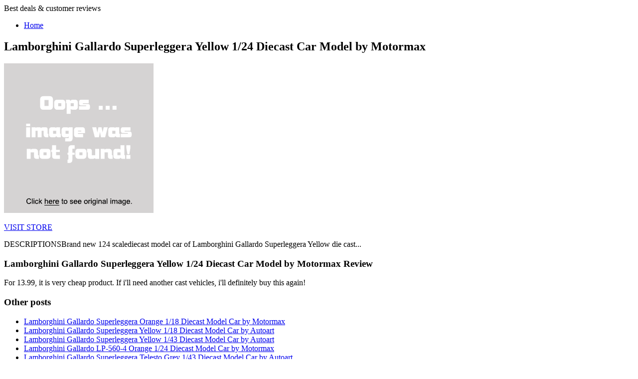

--- FILE ---
content_type: text/html; charset=utf-8
request_url: https://freeshipping004.netlify.app/lamborghini-gallardo-superleggera-yellow-1-24-diec-ff906a4269d56e5544b3fc464f47da1a.html
body_size: 1739
content:
<!DOCTYPE html><html><head><title>65% OFF Lamborghini Gallardo Superleggera Yellow 1/24 Diecast Car Model by Motormax</title> <meta http-equiv="content-type" content="text/html; charset=utf-8"> <link rel="canonical" href="http://freeshipping004.netlify.com/lamborghini-gallardo-superleggera-yellow-1-24-diec-ff906a4269d56e5544b3fc464f47da1a.html"> <link href="http://fonts.googleapis.com/css?family=Open+Sans:300,800" rel="stylesheet" type="text/css"> <link href="http://fonts.googleapis.com/css?family=Oleo+Script:400" rel="stylesheet" type="text/css">      <noscript> <link rel="stylesheet" href="http://freeshipping004.netlify.com/css/skel-noscript.css" /> <link rel="stylesheet" href="http://freeshipping004.netlify.com/css/style.css" /> <link rel="stylesheet" href="http://freeshipping004.netlify.com/css/style-desktop.css" /> </noscript> <!--
[if lte IE 8]><link rel="stylesheet" href="css/ie8.css" /><![endif]--> <!--
[if lte IE 7]><link rel="stylesheet" href="css/ie7.css" /><![endif]--> </head> <body class="right-sidebar"> <!--
 Header Wrapper --> <div id="header-wrapper"> <div class="container"> <div class="row"> <div class="12u"> <header id="header"> <!--
 Logo --> <div id="logo"> <span>Best deals &amp; customer reviews</span> </div> <!--
 Nav --> <nav id="nav"> <ul> <li><a href="http://freeshipping004.netlify.com/">Home</a></li> </ul> </nav> </header> </div> </div> </div> </div> <!--
 Main Wrapper --> <div id="main-wrapper"> <div class="container"> <div class="row"> <div class="8u skel-cell-important"> <!--
 Content --> <div id="content"> <article class="last"> <h1>Lamborghini Gallardo Superleggera Yellow 1/24 Diecast Car Model by Motormax</h1> <p class="action-container"> <a href="#view" rel="nofollow" data-cc="US" data-id="ff906a4269d56e5544b3fc464f47da1a" data-sid="VertiImgClick" data-name="Lamborghini Gallardo Superleggera Yellow 1/24 Diecast Car Model by Motormax" onclick="return linkHelper.setLink(this)"> <img onerror="this.src='https://d33wubrfki0l68.cloudfront.net/6a4ddb5e579e044120d2bf3ed03612e4961d8136/img-notfound.png'" src="https://d33wubrfki0l68.cloudfront.net/6a4ddb5e579e044120d2bf3ed03612e4961d8136/img-notfound.png" alt="picture"> </a> </p> <p class="action-container"> <a href="#visit-store" rel="nofollow" data-cc="US" data-id="ff906a4269d56e5544b3fc464f47da1a" data-sid="VertiVisitStoreButton" data-name="Lamborghini Gallardo Superleggera Yellow 1/24 Diecast Car Model by Motormax" onclick="return linkHelper.setLink(this)" class="button">VISIT STORE</a> </p> <p>DESCRIPTIONSBrand new 124 scalediecast model car of Lamborghini Gallardo Superleggera Yellow die cast...</p> <h3>Lamborghini Gallardo Superleggera Yellow 1/24 Diecast Car Model by Motormax Review</h3> <p>For 13.99, it is very cheap product. If i'll need another  cast vehicles, i'll definitely buy this again!</p> </article> </div> </div> <div class="4u"> <!--
 Sidebar --> <div id="sidebar"> <section> <h3>Other posts</h3> <ul class="style2"> <li><a href="http://www.60offnow.xyz/lamborghini-gallardo-superleggera-orange-1-18-diec-ad9c0a62051ed58163c4ac568938ad0d.html" title="Lamborghini Gallardo Superleggera Orange 1/18 Diecast Model Car by Motormax">Lamborghini Gallardo Superleggera Orange 1/18 Diecast Model Car by Motormax</a></li> <li><a href="http://www.womenrunningshoes.xyz/lamborghini-gallardo-superleggera-yellow-1-18-diec-44b164821d4f562d1e7316e0b8b8a226.html" title="Lamborghini Gallardo Superleggera Yellow 1/18 Diecast Model Car by Autoart">Lamborghini Gallardo Superleggera Yellow 1/18 Diecast Model Car by Autoart</a></li> <li><a href="http://www.sportshoes70of.xyz/lamborghini-gallardo-superleggera-yellow-1-43-diec-d76d771551ac4c80234dee1a7b4534cb.html" title="Lamborghini Gallardo Superleggera Yellow 1/43 Diecast Model Car by Autoart">Lamborghini Gallardo Superleggera Yellow 1/43 Diecast Model Car by Autoart</a></li> <li><a href="http://www.shoppingtrends.xyz/lamborghini-gallardo-lp-560-4-orange-1-24-diecast-91ebd2f457bee01be438cd034dc9f9db.html" title="Lamborghini Gallardo LP-560-4 Orange 1/24 Diecast Model Car by Motormax">Lamborghini Gallardo LP-560-4 Orange 1/24 Diecast Model Car by Motormax</a></li> <li><a href="http://www.25off-now.xyz/lamborghini-gallardo-superleggera-telesto-grey-1-4-808b894d6787f68537428b5999290854.html" title="Lamborghini Gallardo Superleggera Telesto Grey 1/43 Diecast Model Car by Autoart">Lamborghini Gallardo Superleggera Telesto Grey 1/43 Diecast Model Car by Autoart</a></li> <li><a href="http://www.sportshoes40of.xyz/2007-lamborghini-gallardo-superleggera-orange-1-18-32544476130369b4f32ca3dac33665a5.html" title="2007 Lamborghini Gallardo Superleggera Orange 1/18 Diecast Model Car by Maisto">2007 Lamborghini Gallardo Superleggera Orange 1/18 Diecast Model Car by Maisto</a></li> <li><a href="http://www.womenrunningshoes.xyz/lamborghini-gallardo-lp570-4-superleggera-metallic-beb03d10328b3867d742526246ef4430.html" title="Lamborghini Gallardo LP570-4 Superleggera Metallic Orange 1/18 Diecast Car Model by Autoart">Lamborghini Gallardo LP570-4 Superleggera Metallic Orange 1/18 Diecast Car Model by Autoart</a></li> <li><a href="http://www.shoes30off.xyz/lamborghini-gallardo-lp570-4-superleggera-green-ve-0ec422062ec00d987eb7524d4e3830a1.html" title="Lamborghini Gallardo LP570-4 Superleggera Green/Verde Ithaca 1/43 Diecast Car Model by Autoart">Lamborghini Gallardo LP570-4 Superleggera Green/Verde Ithaca 1/43 Diecast Car Model by Autoart</a></li> <li><a href="http://www.sportshoes60of.xyz/lamborghini-gallardo-lp570-4-superleggera-black-9de47cc7534ea21acfc228d659caa123.html" title="Lamborghini Gallardo LP570-4 Superleggera Black / Nero Noctis 1/43 Diecast Car Model by Autoart">Lamborghini Gallardo LP570-4 Superleggera Black / Nero Noctis 1/43 Diecast Car Model by Autoart</a></li> <li><a href="http://www.shoes40off.xyz/lamborghini-gallardo-lp560-4-super-trofeo-black-1-25a852d9e25d153b4746fc5fab107f2c.html" title="Lamborghini Gallardo LP560-4 Super Trofeo Black 1/18 Diecast Model Car by Motormax">Lamborghini Gallardo LP560-4 Super Trofeo Black 1/18 Diecast Model Car by Motormax</a></li> <li><a href="http://www.sportshoes50of.xyz/lamborghini-gallardo-yellow-1-12-diecast-model-car-57d67d0be8357444e27b1813763cc3b3.html" title="Lamborghini Gallardo Yellow 1/12 Diecast Model Car by Autoart">Lamborghini Gallardo Yellow 1/12 Diecast Model Car by Autoart</a></li> <li><a href="http://www.25off-now.xyz/lamborghini-gallardo-lp560-4-super-trofeo-yellow-1-ced27f5757e70f680dd3226b8abd5c65.html" title="Lamborghini Gallardo LP560-4 Super Trofeo Yellow 1/18 Diecast Model Car by Autoart">Lamborghini Gallardo LP560-4 Super Trofeo Yellow 1/18 Diecast Model Car by Autoart</a></li> <li><a href="http://www.whatbuytoday.xyz/lamborghini-diablo-gt-yellow-1-18-diecast-model-ca-2ed513c63c4a81d5a4423277cd3400fb.html" title="Lamborghini Diablo GT Yellow 1/18 Diecast Model Car by Motormax">Lamborghini Diablo GT Yellow 1/18 Diecast Model Car by Motormax</a></li> <li><a href="http://www.60off-now.xyz/lamborghini-murcielago-roadster-yellow-1-24-diecas-76a1f314ea246e0ee7baa0f77309c7d4.html" title="Lamborghini Murcielago Roadster Yellow 1/24 Diecast Model Car by Motormax">Lamborghini Murcielago Roadster Yellow 1/24 Diecast Model Car by Motormax</a></li> <li><a href="http://www.sportshoes40of.xyz/1-14-licensed-lamborghini-gallardo-superleggera-el-a416b463aeca85e0b1ee3c8038a82382.html" title="1:14 Licensed Lamborghini Gallardo Superleggera Electric RC Car">1:14 Licensed Lamborghini Gallardo Superleggera Electric RC Car</a></li> <li><a href="http://www.70off-now.com/bburago-22108mor-1-24-2007-lamborghini-gallardo-su-856060318f9cce9e98fba2adfa6701cd.html" title="Bburago 22108MOR 1:24 2007 Lamborghini Gallardo Superleggera in Metall">Bburago 22108MOR 1:24 2007 Lamborghini Gallardo Superleggera in Metall</a></li> </ul> </section> </div> </div> </div> </div> </div> <!--
 Footer Wrapper --> <div id="footer-wrapper"> <footer id="footer" class="container"> <div class="row"> <div class="12u"> <div id="copyright">
© 2016 Blog. All rights reserved.
</div> </div> </div> </footer> </div>  </body></html>